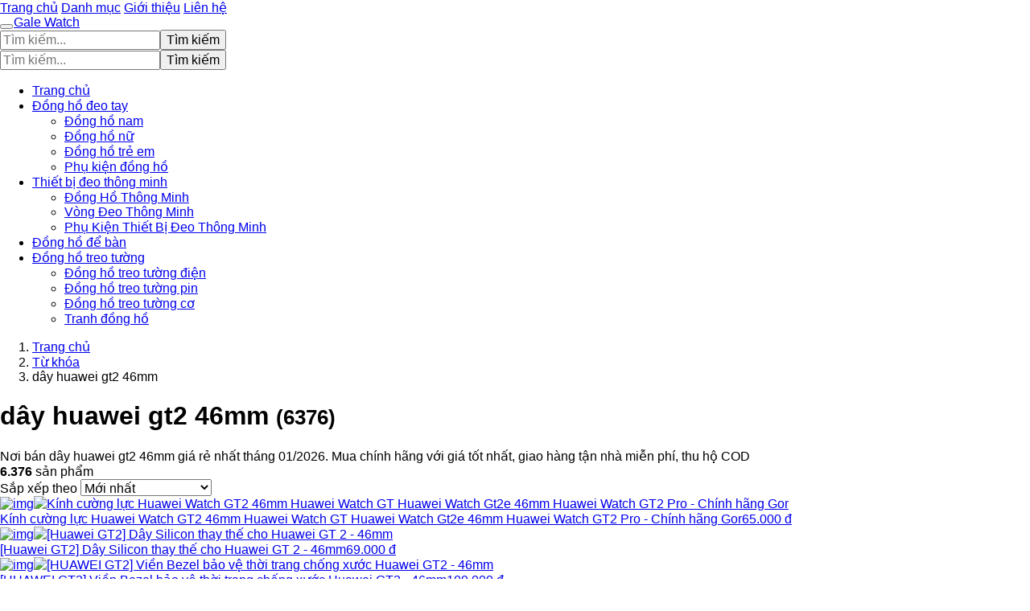

--- FILE ---
content_type: text/html; charset=UTF-8
request_url: https://galewatch.com/tag/day-huawei-gt2-46mm-ti/
body_size: 9564
content:
<!DOCTYPE html><html lang="vi"><head prefix="og: http://ogp.me/ns# fb: http://ogp.me/ns/fb# article: http://ogp.me/ns/article#"><meta charset="utf-8"><!--[if IE]><meta http-equiv='X-UA-Compatible' content='IE=edge,chrome=1'><![endif]--><meta name="viewport" content="width=device-width,minimum-scale=1,initial-scale=1"><title>Giá dây huawei gt2 46mm ở đâu rẻ nhất tháng 01/2026 - So sánh giá | GaleWatch.com</title><meta name="description" content="Nơi bán dây huawei gt2 46mm giá rẻ nhất tháng 01/2026. Mua chính hãng với giá tốt nhất, giao hàng tận nhà miễn phí, thu hộ COD"><meta name="keywords" content="dây huawei gt2 46mm"><meta name="robots" content="noodp"/><meta itemprop="name" content="Giá dây huawei gt2 46mm ở đâu rẻ nhất tháng 01/2026 - So sánh giá | GaleWatch.com"><meta itemprop="description" content="Nơi bán dây huawei gt2 46mm giá rẻ nhất tháng 01/2026. Mua chính hãng với giá tốt nhất, giao hàng tận nhà miễn phí, thu hộ COD"><meta itemprop="image" content="https://c.mgg.vn/d/galewatch.com/img/logo.jpg"><meta name="twitter:card" content="summary"><meta name="twitter:site" content="GaleWatch.com"><meta name="twitter:title" content="Giá dây huawei gt2 46mm ở đâu rẻ nhất tháng 01/2026 - So sánh giá | GaleWatch.com"><meta name="twitter:description" content="Nơi bán dây huawei gt2 46mm giá rẻ nhất tháng 01/2026. Mua chính hãng với giá tốt nhất, giao hàng tận nhà miễn phí, thu hộ COD"><meta name="twitter:creator" content="@GaleWatch"><meta name="twitter:image" content="https://c.mgg.vn/d/galewatch.com/img/logo.jpg"><meta property="og:title" content="Giá dây huawei gt2 46mm ở đâu rẻ nhất tháng 01/2026 - So sánh giá | GaleWatch.com" /><meta property="og:type" content="website" /><meta property="og:url" content="https://galewatch.com/tag/day-huawei-gt2-46mm-ti/" /><meta property="og:image" content="https://c.mgg.vn/d/galewatch.com/img/logo.jpg" /><meta property="og:description" content="Nơi bán dây huawei gt2 46mm giá rẻ nhất tháng 01/2026. Mua chính hãng với giá tốt nhất, giao hàng tận nhà miễn phí, thu hộ COD" /><meta property="og:locale" content="vi_VN" /><meta property="og:site_name" content="Gale Watch" /><meta property="fb:app_id" content="395790114713547"/><link rel="canonical" href="https://galewatch.com/tag/day-huawei-gt2-46mm-ti/" /><link rel="apple-touch-icon" sizes="180x180" href="https://c.mgg.vn/d/galewatch.com/img/icons/apple-touch-icon.png"><link rel="icon" type="image/png" sizes="32x32" href="https://c.mgg.vn/d/galewatch.com/img/icons/favicon-32x32.png"><link rel="icon" type="image/png" sizes="16x16" href="https://c.mgg.vn/d/galewatch.com/img/icons/favicon-16x16.png"><link rel="manifest" href="https://galewatch.com/webmanifest.json"><link rel="mask-icon" href="https://c.mgg.vn/d/galewatch.com/img/icons/safari-pinned-tab.svg" color="#56257d"><link rel="shortcut icon" href="/favicon.ico"><meta name="apple-mobile-web-app-title" content="Gale Watch"><meta name="application-name" content="Gale Watch"><meta name="msapplication-TileColor" content="#56257d"><meta name="msapplication-TileImage" content="https://c.mgg.vn/d/galewatch.com/img/icons/mstile-144x144.png"><meta name="msapplication-config" content="https://c.mgg.vn/d/galewatch.com/img/icons/browserconfig.xml"><meta name="theme-color" content="#56257d"><style type="text/css">html{font-family:-apple-system,BlinkMacSystemFont,"Segoe UI",Roboto,"Helvetica Neue",Arial,"Noto Sans",sans-serif,"Apple Color Emoji","Segoe UI Emoji","Segoe UI Symbol","Noto Color Emoji";-webkit-text-size-adjust:100%;-ms-text-size-adjust:100%}body{margin:0}article,aside,details,figcaption,figure,footer,header,hgroup,main,menu,nav,section,summary{display:block}audio,canvas,progress,video{display:inline-block;vertical-align:baseline}audio:not([controls]){display:none;height:0}[hidden],template{display:none}a{background-color:transparent}a:active,a:hover{outline:0}abbr[title]{border-bottom:1px dotted}b,strong{font-weight:600}dfn{font-style:italic}h1{margin:.67em 0;font-size:2em}mark{color:#000;background:#ff0}small{font-size:80%}sub,sup{position:relative;font-size:75%;line-height:0;vertical-align:baseline}sup{top:-.5em}sub{bottom:-.25em}img{border:0}svg:not(:root){overflow:hidden}figure{margin:1em 40px}hr{height:0;-webkit-box-sizing:content-box;-moz-box-sizing:content-box;box-sizing:content-box}pre{overflow:auto}code,kbd,pre,samp{font-family:monospace,monospace;font-size:1em}button,input,optgroup,select,textarea{margin:0;font:inherit;color:inherit}button{overflow:visible}button,select{text-transform:none}button,html input[type=button],input[type=reset],input[type=submit]{-webkit-appearance:button;cursor:pointer}button[disabled],html input[disabled]{cursor:default}button::-moz-focus-inner,input::-moz-focus-inner{padding:0;border:0}input{line-height:normal}input[type=checkbox],input[type=radio]{-webkit-box-sizing:border-box;-moz-box-sizing:border-box;box-sizing:border-box;padding:0}input[type=number]::-webkit-inner-spin-button,input[type=number]::-webkit-outer-spin-button{height:auto}input[type=search]{-webkit-box-sizing:content-box;-moz-box-sizing:content-box;box-sizing:content-box;-webkit-appearance:textfield}input[type=search]::-webkit-search-cancel-button,input[type=search]::-webkit-search-decoration{-webkit-appearance:none}fieldset{padding:.35em .625em .75em;margin:0 2px;border:1px solid silver}legend{padding:0;border:0}textarea{overflow:auto}optgroup{font-weight:600}table{border-spacing:0;border-collapse:collapse}td,th{padding:0}</style><link href="https://c.mgg.vn/d/galewatch.com/css/s1.css" rel="stylesheet"><!--[if lt IE 9]><script src="https://oss.maxcdn.com/html5shiv/3.7.3/html5shiv.min.js"></script><script src="https://oss.maxcdn.com/respond/1.4.2/respond.min.js"></script><![endif]--><script src="https://cdn.onesignal.com/sdks/OneSignalSDK.js" async=""></script><script>var OneSignal = window.OneSignal || [];OneSignal.push(function() {OneSignal.init({appId: "09a592f7-7d3a-46ae-be8e-f909e4cef0a6"});});</script></head><body itemscope="" itemtype="http://schema.org/WebPage"><div id="header-top"><header itemscope="" itemtype="http://schema.org/WPHeader"><div id="top-header" class="hidden-xs"><div class="container"><div class="row"><div class="col-sm-12"><a href="https://galewatch.com/" title="Trang chủ">Trang chủ</a> <a href="https://galewatch.com/danh-muc/" title="Danh mục">Danh mục</a> <a href="https://galewatch.com/p/gioi-thieu.html" title="Giới thiệu">Giới thiệu</a> <a href="https://galewatch.com/p/lien-he.html" title="Liên hệ">Liên hệ</a></div></div></div></div><div id="main-header"><div class="container"><div class="row"><div class="col-xs-12 col-sm-4 col-md-3"><button type="button" class="visible-xs bnam-menu is-closed" data-toggle="offcanvas" aria-label="Menu"><span class="hamb-top"></span><span class="hamb-middle"></span><span class="hamb-bottom"></span></button><a href="https://galewatch.com/" class="logo" itemprop="headline" title="GaleWatch.com"><img data-original="https://c.mgg.vn/d/galewatch.com/img/logo_header.jpg" class="lazy" alt="Gale Watch" src="[data-uri]" width="auto" height="auto"><noscript><img src="https://c.mgg.vn/d/galewatch.com/img/logo_header.jpg" alt="Gale Watch" srcset="https://c.mgg.vn/d/galewatch.com/img/logo_header@2x.jpg 2x"></noscript><span class="hidden" itemprop="description">Gale Watch</span></a></div><div id="header-search" class="hidden-xs col-sm-8 col-md-7"><form method="GET" action="https://galewatch.com/" itemprop="potentialAction" itemscope="" itemtype="http://schema.org/SearchAction"><meta itemprop="target" content="https://galewatch.com/?s={s}"><div class="input-group form"><input type="text" name="s" class="form-control" placeholder="Tìm kiếm..." aria-label="Tìm kiếm nhãn hàng" value="" id="search-top"><span class="input-group-btn"><button class="btn btn-search-top" type="submit"><span class="s-icon"><span class="s-icon-circle"></span><span class="s-icon-rectangle"></span></span> Tìm kiếm</button></span></div></form></div></div></div></div></header></div><div id="search-mobi" class="container visible-xs"><div class="row"><div class="col-xs-12"><form method="GET" action="https://galewatch.com/"><div class="input-group form"><input name="s" class="search-top form-control" placeholder="Tìm kiếm..." value="" type="text" aria-label="Tìm kiếm nhãn hàng"><span class="input-group-btn"><button class="btn btn-danger btn-search-top" type="submit">Tìm kiếm</button></span></div></form></div></div></div><div id="header-nav"><div class="container"><nav id="main-nav" itemscope itemtype="http://schema.org/SiteNavigationElement" aria-label="Main navigation"><ul class="menu"><li><a href="https://galewatch.com/" title="Trang chủ">Trang chủ</a></li><li class="dropdown o-col"><a href="https://galewatch.com/dong-ho-deo-tay-8643/" title="Đồng hồ đeo tay">Đồng hồ đeo tay</a><ul class="dropdown-menu"><li><a href="https://galewatch.com/dong-ho-nam-2050/" title="Đồng hồ nam">Đồng hồ nam</a></li><li><a href="https://galewatch.com/dong-ho-nu-1249/" title="Đồng hồ nữ">Đồng hồ nữ</a></li><li><a href="https://galewatch.com/dong-ho-tre-em-11647/" title="Đồng hồ trẻ em">Đồng hồ trẻ em</a></li><li><a href="https://galewatch.com/phu-kien-dong-ho-27814/" title="Phụ kiện đồng hồ">Phụ kiện đồng hồ</a></li></ul></li><li class="dropdown o-col"><a href="https://galewatch.com/thiet-bi-deo-thong-minh-8311/" title="Thiết bị đeo thông minh">Thiết bị đeo thông minh</a><ul class="dropdown-menu"><li><a href="https://galewatch.com/dong-ho-thong-minh-2929/" title="Đồng Hồ Thông Minh">Đồng Hồ Thông Minh</a></li><li><a href="https://galewatch.com/vong-deo-thong-minh-vong-theo-doi-van-dong-8315/" title="Vòng Đeo Thông Minh">Vòng Đeo Thông Minh</a></li><li><a href="https://galewatch.com/phu-kien-thiet-bi-deo-thong-minh-28692/" title="Phụ Kiện Thiết Bị Đeo Thông Minh">Phụ Kiện Thiết Bị Đeo Thông Minh</a></li></ul></li><li><a href="https://galewatch.com/dong-ho-de-ban-2412/" title="Đồng hồ để bàn">Đồng hồ để bàn</a></li><li class="dropdown o-col"><a href="https://galewatch.com/dong-ho-treo-tuong-3056/" title="Đồng hồ treo tường">Đồng hồ treo tường</a><ul class="dropdown-menu"><li><a href="https://galewatch.com/dong-ho-treo-tuong-dien-23992/" title="Đồng hồ treo tường điện">Đồng hồ treo tường điện</a></li><li><a href="https://galewatch.com/dong-ho-treo-tuong-pin-23994/" title="Đồng hồ treo tường pin">Đồng hồ treo tường pin</a></li><li><a href="https://galewatch.com/dong-ho-treo-tuong-co-23996/" title="Đồng hồ treo tường cơ">Đồng hồ treo tường cơ</a></li><li><a href="https://galewatch.com/tranh-dong-ho-2252/" title="Tranh đồng hồ">Tranh đồng hồ</a></li></ul></li></ul></nav></div></div><div class="overlay"></div><script type="application/ld+json">{"@context":"http://schema.org","@type":"BreadcrumbList","itemListElement":[{"@type":"ListItem","position":1,"item":{"@id":"https://galewatch.com/","name":"Gale Watch"}},{"@type":"ListItem","position":2,"item":{"@id":"https://galewatch.com/tag/","name":"Từ khóa"}},{"@type":"ListItem","position":3,"item":{"@id":"https://galewatch.com/tag/day-huawei-gt2-46mm-ti/","name":"dây huawei gt2 46mm"}}]}</script><div id="breadcrumb"><div class="container"><ol class="breadcrumb"><li><a href="https://galewatch.com/" title="Trang chủ Gale Watch">Trang chủ</a></li><li><a href="https://galewatch.com/tag/" title="Từ khóa">Từ khóa</a></li><li class="active hidden-xs">dây huawei gt2 46mm</li></ol></div></div><main><div id="main_head" class="box-shadow"><div class="container"><div class="row text-center"><h1 class="page-title">dây huawei gt2 46mm <small>(6376)</small></h1><div class="page-desc col-xs-12 col-xs-offset-0 col-sm-10 col-sm-offset-1 col-md-8 col-md-offset-2">Nơi bán dây huawei gt2 46mm giá rẻ nhất tháng 01/2026. Mua chính hãng với giá tốt nhất, giao hàng tận nhà miễn phí, thu hộ COD</div></div></div></div><div id="main" class="container"><div class="row"><div id="bn_r" class="col-xs-12"><section class="product-box"><div id="product_filter" class="box-shadow"><div id="box_count_product"><strong>6.376</strong> sản phẩm</div><div class="box_filter pull-right hidden"><form class="form-inline" method="GET"><label>Sắp xếp theo </label><select class="form-control" name="sap-xep" aria-label="Sắp xếp"><option value="moi-nhat">Mới nhất</option><option value="gia-tang">Giá từ thấp đến cao</option><option value="gia-giam">Giá từ cao đến thấp</option></select></form></div></div><div class="product-list row"><div class="col-xs-6 col-sm-3 col-md-15 ip"><a href="https://galewatch.com/kinh-cuong-luc-huawei-watch-gt2-nsh7010730888.html" title="Kính cường lực Huawei Watch GT2 46mm Huawei Watch GT Huawei Watch Gt2e 46mm Huawei Watch GT2 Pro - Chính hãng Gor"><div><img src="https://c.mgg.vn/d/galewatch.com/img/no-pro.jpg" alt="img"><img data-original="https://cf.shopee.vn/file/e5671484958e1acf8edbbbab07ac4b52_tn" class="lazy bn-abg" src="https://c.mgg.vn/d/galewatch.com/img/no-pro.jpg" alt="Kính cường lực Huawei Watch GT2 46mm Huawei Watch GT Huawei Watch Gt2e 46mm Huawei Watch GT2 Pro - Chính hãng Gor"><noscript><img src="https://cf.shopee.vn/file/e5671484958e1acf8edbbbab07ac4b52_tn"></noscript></div><span>Kính cường lực Huawei Watch GT2 46mm Huawei Watch GT Huawei Watch Gt2e 46mm Huawei Watch GT2 Pro - Chính hãng Gor</span><span>65.000 đ</span></a></div><div class="col-xs-6 col-sm-3 col-md-15 ip"><a href="https://galewatch.com/huawei-gt2-day-silicon-thay-the-nsh2844610117.html" title="[Huawei GT2] Dây Silicon thay thế cho Huawei GT 2 - 46mm"><div><img src="https://c.mgg.vn/d/galewatch.com/img/no-pro.jpg" alt="img"><img data-original="https://cf.shopee.vn/file/4b79f4b484b99a0a7029a0a63be52559_tn" class="lazy bn-abg" src="https://c.mgg.vn/d/galewatch.com/img/no-pro.jpg" alt="[Huawei GT2] Dây Silicon thay thế cho Huawei GT 2 - 46mm"><noscript><img src="https://cf.shopee.vn/file/4b79f4b484b99a0a7029a0a63be52559_tn"></noscript></div><span>[Huawei GT2] Dây Silicon thay thế cho Huawei GT 2 - 46mm</span><span>69.000 đ</span></a></div><div class="col-xs-6 col-sm-3 col-md-15 ip"><a href="https://galewatch.com/huawei-gt2-vien-bezel-bao-ve-nsh8725405781.html" title="[HUAWEI GT2] Viền Bezel bảo vệ thời trang chống xước Huawei GT2 - 46mm"><div><img src="https://c.mgg.vn/d/galewatch.com/img/no-pro.jpg" alt="img"><img data-original="https://cf.shopee.vn/file/ffb498ab90ffc4420931f7557dfcdc0e_tn" class="lazy bn-abg" src="https://c.mgg.vn/d/galewatch.com/img/no-pro.jpg" alt="[HUAWEI GT2] Viền Bezel bảo vệ thời trang chống xước Huawei GT2 - 46mm"><noscript><img src="https://cf.shopee.vn/file/ffb498ab90ffc4420931f7557dfcdc0e_tn"></noscript></div><span>[HUAWEI GT2] Viền Bezel bảo vệ thời trang chống xước Huawei GT2 - 46mm</span><span>109.000 đ</span></a></div><div class="col-xs-6 col-sm-3 col-md-15 ip"><a href="https://galewatch.com/cuong-luc-cao-cap-sikai-huawei-nsh3634470293.html" title="Cường lực cao cấp SIKAI Huawei Watch GT / GT2 42mm 46mm / Magic GT2 42MM 46MM"><div><img src="https://c.mgg.vn/d/galewatch.com/img/no-pro.jpg" alt="img"><img data-original="https://cf.shopee.vn/file/f9c4814e82f99c0c660919843edcf647_tn" class="lazy bn-abg" src="https://c.mgg.vn/d/galewatch.com/img/no-pro.jpg" alt="Cường lực cao cấp SIKAI Huawei Watch GT / GT2 42mm 46mm / Magic GT2 42MM 46MM"><noscript><img src="https://cf.shopee.vn/file/f9c4814e82f99c0c660919843edcf647_tn"></noscript></div><span>Cường lực cao cấp SIKAI Huawei Watch GT / GT2 42mm 46mm / Magic GT2 42MM 46MM</span><span>29.000 đ</span></a></div><div class="col-xs-6 col-sm-3 col-md-15 ip"><a href="https://galewatch.com/huawei-gt-2-ki-nh-cuo-ng-lu-c-nsh3906617278.html" title="[HUAWEI GT 2] Kính cường lực cho Huawei GT2 46mm"><div><img src="https://c.mgg.vn/d/galewatch.com/img/no-pro.jpg" alt="img"><img data-original="https://cf.shopee.vn/file/3dccb1f92a8b130d448f80cff4a1a0e2_tn" class="lazy bn-abg" src="https://c.mgg.vn/d/galewatch.com/img/no-pro.jpg" alt="[HUAWEI GT 2] Kính cường lực cho Huawei GT2 46mm"><noscript><img src="https://cf.shopee.vn/file/3dccb1f92a8b130d448f80cff4a1a0e2_tn"></noscript></div><span>[HUAWEI GT 2] Kính cường lực cho Huawei GT2 46mm</span><span>25.000 đ</span></a></div><div class="col-xs-6 col-sm-3 col-md-15 ip"><a href="https://galewatch.com/cuong-luc-dong-ho-huawei-gt2-nsh6153934403.html" title="Cường lực đồng hồ Huawei GT2 42mm / 46mm"><div><img src="https://c.mgg.vn/d/galewatch.com/img/no-pro.jpg" alt="img"><img data-original="https://cf.shopee.vn/file/aaaf38a75a451af8ebc97b7d7e2d6fb6_tn" class="lazy bn-abg" src="https://c.mgg.vn/d/galewatch.com/img/no-pro.jpg" alt="Cường lực đồng hồ Huawei GT2 42mm / 46mm"><noscript><img src="https://cf.shopee.vn/file/aaaf38a75a451af8ebc97b7d7e2d6fb6_tn"></noscript></div><span>Cường lực đồng hồ Huawei GT2 42mm / 46mm</span><span>30.000 đ</span></a></div><div class="col-xs-6 col-sm-3 col-md-15 ip"><a href="https://galewatch.com/mieng-dan-ppf-bao-ve-huawei-nsh3234608121.html" title="Miếng dán PPF bảo vệ Huawei Watch GT2 42mm / 46mm / GT2 e"><div><img src="https://c.mgg.vn/d/galewatch.com/img/no-pro.jpg" alt="img"><img data-original="https://cf.shopee.vn/file/c1221759e51100aa460d32c6d82feffc_tn" class="lazy bn-abg" src="https://c.mgg.vn/d/galewatch.com/img/no-pro.jpg" alt="Miếng dán PPF bảo vệ Huawei Watch GT2 42mm / 46mm / GT2 e"><noscript><img src="https://cf.shopee.vn/file/c1221759e51100aa460d32c6d82feffc_tn"></noscript></div><span>Miếng dán PPF bảo vệ Huawei Watch GT2 42mm / 46mm / GT2 e</span><span>12.000 đ</span></a></div><div class="col-xs-6 col-sm-3 col-md-15 ip"><a href="https://galewatch.com/day-dong-ho-huawei-gt2-pro-gs-nsh7763274799.html" title="Dây đồng hồ Huawei GT2 Pro/ GS Pro/ GT2E/ GT/ GT2 46mm - chính hãng SIKAI"><div><img src="https://c.mgg.vn/d/galewatch.com/img/no-pro.jpg" alt="img"><img data-original="https://cf.shopee.vn/file/25dd40eb83f8860f86e39ba792c254af_tn" class="lazy bn-abg" src="https://c.mgg.vn/d/galewatch.com/img/no-pro.jpg" alt="Dây đồng hồ Huawei GT2 Pro/ GS Pro/ GT2E/ GT/ GT2 46mm - chính hãng SIKAI"><noscript><img src="https://cf.shopee.vn/file/25dd40eb83f8860f86e39ba792c254af_tn"></noscript></div><span>Dây đồng hồ Huawei GT2 Pro/ GS Pro/ GT2E/ GT/ GT2 46mm - chính hãng SIKAI</span><span>195.000 đ</span></a></div><div class="col-xs-6 col-sm-3 col-md-15 ip"><a href="https://galewatch.com/day-huawei-watch-3-3-pro-gt2-nsh4694997610.html" title="Dây Huawei Watch 3/ 3 Pro/ GT2 Pro/ GT/ GT2E/ GT2 46mm/ GS Pro/ Magic"><div><img src="https://c.mgg.vn/d/galewatch.com/img/no-pro.jpg" alt="img"><img data-original="https://cf.shopee.vn/file/1edf3917dd5657da65f81055a6d79db3_tn" class="lazy bn-abg" src="https://c.mgg.vn/d/galewatch.com/img/no-pro.jpg" alt="Dây Huawei Watch 3/ 3 Pro/ GT2 Pro/ GT/ GT2E/ GT2 46mm/ GS Pro/ Magic"><noscript><img src="https://cf.shopee.vn/file/1edf3917dd5657da65f81055a6d79db3_tn"></noscript></div><span>Dây Huawei Watch 3/ 3 Pro/ GT2 Pro/ GT/ GT2E/ GT2 46mm/ GS Pro/ Magic</span><span>105.000 đ</span></a></div><div class="col-xs-6 col-sm-3 col-md-15 ip"><a href="https://galewatch.com/day-gom-ceramic-danh-cho-huawei-nsh4932309572.html" title="Dây gốm Ceramic dành cho Huawei Watch GT /GT2 42mm 46mm"><div><img src="https://c.mgg.vn/d/galewatch.com/img/no-pro.jpg" alt="img"><img data-original="https://cf.shopee.vn/file/15f61e2dac9f8173902e1427955a3f9b_tn" class="lazy bn-abg" src="https://c.mgg.vn/d/galewatch.com/img/no-pro.jpg" alt="Dây gốm Ceramic dành cho Huawei Watch GT /GT2 42mm 46mm"><noscript><img src="https://cf.shopee.vn/file/15f61e2dac9f8173902e1427955a3f9b_tn"></noscript></div><span>Dây gốm Ceramic dành cho Huawei Watch GT /GT2 42mm 46mm</span><span>269.000 đ</span></a></div><div class="col-xs-6 col-sm-3 col-md-15 ip"><a href="https://galewatch.com/day-gom-ceramic-danh-cho-huawei-nsh4634434199.html" title="Dây gốm Ceramic dành cho Huawei Watch GT /GT2 42mm 46mm"><div><img src="https://c.mgg.vn/d/galewatch.com/img/no-pro.jpg" alt="img"><img data-original="https://cf.shopee.vn/file/d4e577e607c384338e0f40dbcc1aea64_tn" class="lazy bn-abg" src="https://c.mgg.vn/d/galewatch.com/img/no-pro.jpg" alt="Dây gốm Ceramic dành cho Huawei Watch GT /GT2 42mm 46mm"><noscript><img src="https://cf.shopee.vn/file/d4e577e607c384338e0f40dbcc1aea64_tn"></noscript></div><span>Dây gốm Ceramic dành cho Huawei Watch GT /GT2 42mm 46mm</span><span>259.000 đ</span></a></div><div class="col-xs-6 col-sm-3 col-md-15 ip"><a href="https://galewatch.com/day-gom-ceramic-danh-cho-huawei-nsh7332322676.html" title="Dây gốm Ceramic dành cho Huawei Watch GT /GT2 42mm 46mm"><div><img src="https://c.mgg.vn/d/galewatch.com/img/no-pro.jpg" alt="img"><img data-original="https://cf.shopee.vn/file/8a26f318d96c8f8746c4594c148d8514_tn" class="lazy bn-abg" src="https://c.mgg.vn/d/galewatch.com/img/no-pro.jpg" alt="Dây gốm Ceramic dành cho Huawei Watch GT /GT2 42mm 46mm"><noscript><img src="https://cf.shopee.vn/file/8a26f318d96c8f8746c4594c148d8514_tn"></noscript></div><span>Dây gốm Ceramic dành cho Huawei Watch GT /GT2 42mm 46mm</span><span>210.000 đ</span></a></div><div class="col-xs-6 col-sm-3 col-md-15 ip"><a href="https://galewatch.com/kinh-cuong-luc-gor-cho-huawei-nsh6662292161.html" title="Kính cường lực GOR cho Huawei Watch GT2 46mm / Amazfit Pace / GT2 e"><div><img src="https://c.mgg.vn/d/galewatch.com/img/no-pro.jpg" alt="img"><img data-original="https://cf.shopee.vn/file/cc2517f74a3fcf65227066741c3acc4a_tn" class="lazy bn-abg" src="https://c.mgg.vn/d/galewatch.com/img/no-pro.jpg" alt="Kính cường lực GOR cho Huawei Watch GT2 46mm / Amazfit Pace / GT2 e"><noscript><img src="https://cf.shopee.vn/file/cc2517f74a3fcf65227066741c3acc4a_tn"></noscript></div><span>Kính cường lực GOR cho Huawei Watch GT2 46mm / Amazfit Pace / GT2 e</span><span>39.000 đ</span></a></div><div class="col-xs-6 col-sm-3 col-md-15 ip"><a href="https://galewatch.com/cuong-luc-deo-dong-ho-huawei-nsh7248694517.html" title="CƯỜNG LỰC DẺO ĐỒNG HỒ HUAWEI WATCH GT2 46MM"><div><img src="https://c.mgg.vn/d/galewatch.com/img/no-pro.jpg" alt="img"><img data-original="https://cf.shopee.vn/file/632740d5eab4b6ec628696d3c4abefde_tn" class="lazy bn-abg" src="https://c.mgg.vn/d/galewatch.com/img/no-pro.jpg" alt="CƯỜNG LỰC DẺO ĐỒNG HỒ HUAWEI WATCH GT2 46MM"><noscript><img src="https://cf.shopee.vn/file/632740d5eab4b6ec628696d3c4abefde_tn"></noscript></div><span>CƯỜNG LỰC DẺO ĐỒNG HỒ HUAWEI WATCH GT2 46MM</span><span>32.000 đ</span></a></div><div class="col-xs-6 col-sm-3 col-md-15 ip"><a href="https://galewatch.com/day-sac-thay-the-dong-ho-huawei-nsh8102968288.html" title="Dây sạc thay thế đồng hồ Huawei GT / GT2 42mm 46mm GT2 GT pro chuẩn SIKAI"><div><img src="https://c.mgg.vn/d/galewatch.com/img/no-pro.jpg" alt="img"><img data-original="https://cf.shopee.vn/file/368822c173f27df6c86b81799e3604f1_tn" class="lazy bn-abg" src="https://c.mgg.vn/d/galewatch.com/img/no-pro.jpg" alt="Dây sạc thay thế đồng hồ Huawei GT / GT2 42mm 46mm GT2 GT pro chuẩn SIKAI"><noscript><img src="https://cf.shopee.vn/file/368822c173f27df6c86b81799e3604f1_tn"></noscript></div><span>Dây sạc thay thế đồng hồ Huawei GT / GT2 42mm 46mm GT2 GT pro chuẩn SIKAI</span><span>99.000 đ</span></a></div><div class="col-xs-6 col-sm-3 col-md-15 ip"><a href="https://galewatch.com/khung-vien-benzen-cho-huawei-nsh6637656071.html" title="Khung viền benzen cho Huawei GT2 46mm, Gear S3 và Galaxy Watch 46mm"><div><img src="https://c.mgg.vn/d/galewatch.com/img/no-pro.jpg" alt="img"><img data-original="https://cf.shopee.vn/file/5ec357776cf1ecf0da94fea68c7be574_tn" class="lazy bn-abg" src="https://c.mgg.vn/d/galewatch.com/img/no-pro.jpg" alt="Khung viền benzen cho Huawei GT2 46mm, Gear S3 và Galaxy Watch 46mm"><noscript><img src="https://cf.shopee.vn/file/5ec357776cf1ecf0da94fea68c7be574_tn"></noscript></div><span>Khung viền benzen cho Huawei GT2 46mm, Gear S3 và Galaxy Watch 46mm</span><span>24.000 đ</span></a></div><div class="col-xs-6 col-sm-3 col-md-15 ip"><a href="https://galewatch.com/huawei-watch-cuong-luc-dong-ho-nsh2132242771.html" title="[HUAWEI Watch] Cường lực đồng hồ thông minh HUAWEI Watch GT3 46mm / Magic / GT2 42mm 46mm GT2e"><div><img src="https://c.mgg.vn/d/galewatch.com/img/no-pro.jpg" alt="img"><img data-original="https://cf.shopee.vn/file/4229a8d81ad42fe374246399b4b1b1a2_tn" class="lazy bn-abg" src="https://c.mgg.vn/d/galewatch.com/img/no-pro.jpg" alt="[HUAWEI Watch] Cường lực đồng hồ thông minh HUAWEI Watch GT3 46mm / Magic / GT2 42mm 46mm GT2e"><noscript><img src="https://cf.shopee.vn/file/4229a8d81ad42fe374246399b4b1b1a2_tn"></noscript></div><span>[HUAWEI Watch] Cường lực đồng hồ thông minh HUAWEI Watch GT3 46mm / Magic / GT2 42mm 46mm GT2e</span><span>29.000 đ</span></a></div><div class="col-xs-6 col-sm-3 col-md-15 ip"><a href="https://galewatch.com/day-deo-dong-ho-huawei-gt2-46mm-nsh5518076218.html" title="Dây đeo đồng hồ Huawei GT2 46mm Khóa Bướm Thép Không Gỉ"><div><img src="https://c.mgg.vn/d/galewatch.com/img/no-pro.jpg" alt="img"><img data-original="https://cf.shopee.vn/file/eddb0e20acd374c075edaa4ac29921d3_tn" class="lazy bn-abg" src="https://c.mgg.vn/d/galewatch.com/img/no-pro.jpg" alt="Dây đeo đồng hồ Huawei GT2 46mm Khóa Bướm Thép Không Gỉ"><noscript><img src="https://cf.shopee.vn/file/eddb0e20acd374c075edaa4ac29921d3_tn"></noscript></div><span>Dây đeo đồng hồ Huawei GT2 46mm Khóa Bướm Thép Không Gỉ</span><span>195.000 đ</span></a></div><div class="col-xs-6 col-sm-3 col-md-15 ip"><a href="https://galewatch.com/day-caosu-silicon-danh-cho-cac-nsh17264203143.html" title="Dây caosu silicon dành cho các loại Đồng hồ Huawei GT2 46mm"><div><img src="https://c.mgg.vn/d/galewatch.com/img/no-pro.jpg" alt="img"><img data-original="https://cf.shopee.vn/file/93c71749b1f4664445625b598f4ac854_tn" class="lazy bn-abg" src="https://c.mgg.vn/d/galewatch.com/img/no-pro.jpg" alt="Dây caosu silicon dành cho các loại Đồng hồ Huawei GT2 46mm"><noscript><img src="https://cf.shopee.vn/file/93c71749b1f4664445625b598f4ac854_tn"></noscript></div><span>Dây caosu silicon dành cho các loại Đồng hồ Huawei GT2 46mm</span><span>135.000 đ</span></a></div><div class="col-xs-6 col-sm-3 col-md-15 ip"><a href="https://galewatch.com/op-tpu-bao-ve-cho-dong-ho-nsh4037763029.html" title="Ốp TPU bảo vệ cho đồng hồ Huawei GT2 46mm"><div><img src="https://c.mgg.vn/d/galewatch.com/img/no-pro.jpg" alt="img"><img data-original="https://cf.shopee.vn/file/e1f1d1a3a721cc32a8f4261fd00e3164_tn" class="lazy bn-abg" src="https://c.mgg.vn/d/galewatch.com/img/no-pro.jpg" alt="Ốp TPU bảo vệ cho đồng hồ Huawei GT2 46mm"><noscript><img src="https://cf.shopee.vn/file/e1f1d1a3a721cc32a8f4261fd00e3164_tn"></noscript></div><span>Ốp TPU bảo vệ cho đồng hồ Huawei GT2 46mm</span><span>96.000 đ</span></a></div><div class="col-xs-6 col-sm-3 col-md-15 ip"><a href="https://galewatch.com/vong-benzel-bao-ve-dong-ho-nsh7261560464.html" title="Vòng benzel bảo vệ đồng hồ Huawei Watch GT2 46mm"><div><img src="https://c.mgg.vn/d/galewatch.com/img/no-pro.jpg" alt="img"><img data-original="https://cf.shopee.vn/file/9ba864d802906eca96d1447b835bba9d_tn" class="lazy bn-abg" src="https://c.mgg.vn/d/galewatch.com/img/no-pro.jpg" alt="Vòng benzel bảo vệ đồng hồ Huawei Watch GT2 46mm"><noscript><img src="https://cf.shopee.vn/file/9ba864d802906eca96d1447b835bba9d_tn"></noscript></div><span>Vòng benzel bảo vệ đồng hồ Huawei Watch GT2 46mm</span><span>89.000 đ</span></a></div><div class="col-xs-6 col-sm-3 col-md-15 ip"><a href="https://galewatch.com/kinh-cuong-luc-cho-huawei-watch-nsh5918081713.html" title="Kính cường lực cho Huawei Watch GT 1/ GT2 46mm"><div><img src="https://c.mgg.vn/d/galewatch.com/img/no-pro.jpg" alt="img"><img data-original="https://cf.shopee.vn/file/f94aad6b3c38db46120f5f6f9a5b7664_tn" class="lazy bn-abg" src="https://c.mgg.vn/d/galewatch.com/img/no-pro.jpg" alt="Kính cường lực cho Huawei Watch GT 1/ GT2 46mm"><noscript><img src="https://cf.shopee.vn/file/f94aad6b3c38db46120f5f6f9a5b7664_tn"></noscript></div><span>Kính cường lực cho Huawei Watch GT 1/ GT2 46mm</span><span>25.000 đ</span></a></div><div class="col-xs-6 col-sm-3 col-md-15 ip"><a href="https://galewatch.com/day-deo-gom-su-cho-dong-ho-nsh10505189831.html" title="Dây đeo Gốm sứ cho đồng hồ thông minh Huawei Watch GT 2 GT2e GT2 Pro Honor Watch GT2 46mm GT 42mm/46mm ..."><div><img src="https://c.mgg.vn/d/galewatch.com/img/no-pro.jpg" alt="img"><img data-original="https://cf.shopee.vn/file/b610e2d2f9e4053e7a8c71b88e593797_tn" class="lazy bn-abg" src="https://c.mgg.vn/d/galewatch.com/img/no-pro.jpg" alt="Dây đeo Gốm sứ cho đồng hồ thông minh Huawei Watch GT 2 GT2e GT2 Pro Honor Watch GT2 46mm GT 42mm/46mm ..."><noscript><img src="https://cf.shopee.vn/file/b610e2d2f9e4053e7a8c71b88e593797_tn"></noscript></div><span>Dây đeo Gốm sứ cho đồng hồ thông minh Huawei Watch GT 2 GT2e GT2 Pro Honor Watch GT2 46mm GT 42mm/46mm ...</span><span>279.000 đ</span></a></div><div class="col-xs-6 col-sm-3 col-md-15 ip"><a href="https://galewatch.com/day-sac-thay-the-dong-ho-huawei-nsh6974296997.html" title="Dây sạc thay thế đồng hồ Huawei GT / GT2 42mm 46mm chuẩn SIKAI"><div><img src="https://c.mgg.vn/d/galewatch.com/img/no-pro.jpg" alt="img"><img data-original="https://cf.shopee.vn/file/92426600c4dddc0f319e6eabf030629f_tn" class="lazy bn-abg" src="https://c.mgg.vn/d/galewatch.com/img/no-pro.jpg" alt="Dây sạc thay thế đồng hồ Huawei GT / GT2 42mm 46mm chuẩn SIKAI"><noscript><img src="https://cf.shopee.vn/file/92426600c4dddc0f319e6eabf030629f_tn"></noscript></div><span>Dây sạc thay thế đồng hồ Huawei GT / GT2 42mm 46mm chuẩn SIKAI</span><span>99.000 đ</span></a></div><div class="col-xs-6 col-sm-3 col-md-15 ip"><a href="https://galewatch.com/cuong-luc-sikai-danh-cho-huawei-nsh6253084818.html" title="Cường lực SIKAI dành cho Huawei Watch GT / GT2 42mm 46mm / Magic GT2 e GT2e"><div><img src="https://c.mgg.vn/d/galewatch.com/img/no-pro.jpg" alt="img"><img data-original="https://cf.shopee.vn/file/9213f752a2fd71fabab81972ce82bd63_tn" class="lazy bn-abg" src="https://c.mgg.vn/d/galewatch.com/img/no-pro.jpg" alt="Cường lực SIKAI dành cho Huawei Watch GT / GT2 42mm 46mm / Magic GT2 e GT2e"><noscript><img src="https://cf.shopee.vn/file/9213f752a2fd71fabab81972ce82bd63_tn"></noscript></div><span>Cường lực SIKAI dành cho Huawei Watch GT / GT2 42mm 46mm / Magic GT2 e GT2e</span><span>28.000 đ</span></a></div><div class="col-xs-6 col-sm-3 col-md-15 ip"><a href="https://galewatch.com/sin-kinh-cuong-luc-huawei-watch-nsh5912860803.html" title="[Loại sịn] Kính cường lực HUAWEI Watch GT / GT2 42mm 46mm GT2 2e GT3 46"><div><img src="https://c.mgg.vn/d/galewatch.com/img/no-pro.jpg" alt="img"><img data-original="https://cf.shopee.vn/file/9fdaee21cb400ccd62431761c195321c_tn" class="lazy bn-abg" src="https://c.mgg.vn/d/galewatch.com/img/no-pro.jpg" alt="[Loại sịn] Kính cường lực HUAWEI Watch GT / GT2 42mm 46mm GT2 2e GT3 46"><noscript><img src="https://cf.shopee.vn/file/9fdaee21cb400ccd62431761c195321c_tn"></noscript></div><span>[Loại sịn] Kính cường lực HUAWEI Watch GT / GT2 42mm 46mm GT2 2e GT3 46</span><span>29.000 đ</span></a></div><div class="col-xs-6 col-sm-3 col-md-15 ip"><a href="https://galewatch.com/day-deo-silicon-thay-the-cho-nsh8866236944.html" title="Dây Đeo Silicon Thay Thế Cho Đồng Hồ Thông Minh Huawei GT2 Pro GT2 GT3 46mm GT 2e"><div><img src="https://c.mgg.vn/d/galewatch.com/img/no-pro.jpg" alt="img"><img data-original="https://cf.shopee.vn/file/77fb83afa3e8aee3d7995be0b14b0d89_tn" class="lazy bn-abg" src="https://c.mgg.vn/d/galewatch.com/img/no-pro.jpg" alt="Dây Đeo Silicon Thay Thế Cho Đồng Hồ Thông Minh Huawei GT2 Pro GT2 GT3 46mm GT 2e"><noscript><img src="https://cf.shopee.vn/file/77fb83afa3e8aee3d7995be0b14b0d89_tn"></noscript></div><span>Dây Đeo Silicon Thay Thế Cho Đồng Hồ Thông Minh Huawei GT2 Pro GT2 GT3 46mm GT 2e</span><span>60.000 đ</span></a></div><div class="col-xs-6 col-sm-3 col-md-15 ip"><a href="https://galewatch.com/day-dong-ho-thep-luoi-mesh-nsh3050971450.html" title="Dây đồng hồ thép lưới Mesh Huawei Watch GT 42mm/46mm, GT2 46mm, GT2e, GT2 pro, Honor Magic Watch 2 46m,Honor GS Pro"><div><img src="https://c.mgg.vn/d/galewatch.com/img/no-pro.jpg" alt="img"><img data-original="https://cf.shopee.vn/file/2a5670f64a128e385e8f4ee75a4a871d_tn" class="lazy bn-abg" src="https://c.mgg.vn/d/galewatch.com/img/no-pro.jpg" alt="Dây đồng hồ thép lưới Mesh Huawei Watch GT 42mm/46mm, GT2 46mm, GT2e, GT2 pro, Honor Magic Watch 2 46m,Honor GS Pro"><noscript><img src="https://cf.shopee.vn/file/2a5670f64a128e385e8f4ee75a4a871d_tn"></noscript></div><span>Dây đồng hồ thép lưới Mesh Huawei Watch GT 42mm/46mm, GT2 46mm, GT2e, GT2 pro, Honor Magic Watch 2 46m,Honor GS Pro</span><span>69.000 đ</span></a></div><div class="col-xs-6 col-sm-3 col-md-15 ip"><a href="https://galewatch.com/mieng-dan-cuong-luc-3d-dong-ho-nsh7643094806.html" title="Miếng dán cường lực 3D đồng hồ thông minh Huawei Watch GT2 46mm / GT2 42mm / GT 2e 46mm chính hãng Gor"><div><img src="https://c.mgg.vn/d/galewatch.com/img/no-pro.jpg" alt="img"><img data-original="https://cf.shopee.vn/file/aefb4d7c81562c5a2198d2165cf688d9_tn" class="lazy bn-abg" src="https://c.mgg.vn/d/galewatch.com/img/no-pro.jpg" alt="Miếng dán cường lực 3D đồng hồ thông minh Huawei Watch GT2 46mm / GT2 42mm / GT 2e 46mm chính hãng Gor"><noscript><img src="https://cf.shopee.vn/file/aefb4d7c81562c5a2198d2165cf688d9_tn"></noscript></div><span>Miếng dán cường lực 3D đồng hồ thông minh Huawei Watch GT2 46mm / GT2 42mm / GT 2e 46mm chính hãng Gor</span><span>50.000 đ</span></a></div><div class="col-xs-6 col-sm-3 col-md-15 ip"><a href="https://galewatch.com/day-dong-ho-huawei-3-3-pro-gt2-nsh8148587536.html" title="Dây đồng hồ Huawei 3/ 3 Pro/ GT2 Pro/ GS Pro/ GT2E/ GT/ GT2 46mm - Dây thép không gỉ (DT)"><div><img src="https://c.mgg.vn/d/galewatch.com/img/no-pro.jpg" alt="img"><img data-original="https://cf.shopee.vn/file/5aa483ab02735fe5169afef0d8d30312_tn" class="lazy bn-abg" src="https://c.mgg.vn/d/galewatch.com/img/no-pro.jpg" alt="Dây đồng hồ Huawei 3/ 3 Pro/ GT2 Pro/ GS Pro/ GT2E/ GT/ GT2 46mm - Dây thép không gỉ (DT)"><noscript><img src="https://cf.shopee.vn/file/5aa483ab02735fe5169afef0d8d30312_tn"></noscript></div><span>Dây đồng hồ Huawei 3/ 3 Pro/ GT2 Pro/ GS Pro/ GT2E/ GT/ GT2 46mm - Dây thép không gỉ (DT)</span><span>130.000 đ</span></a></div><div class="col-xs-6 col-sm-3 col-md-15 ip"><a href="https://galewatch.com/dan-man-ppf-huawei-watch-gt-gt2-nsh6052111208.html" title="Dán màn PPF Huawei Watch GT GT2 42MM 46MM / Magic/ GT2e"><div><img src="https://c.mgg.vn/d/galewatch.com/img/no-pro.jpg" alt="img"><img data-original="https://cf.shopee.vn/file/19864297e2f9b554ee8d6298eea06603_tn" class="lazy bn-abg" src="https://c.mgg.vn/d/galewatch.com/img/no-pro.jpg" alt="Dán màn PPF Huawei Watch GT GT2 42MM 46MM / Magic/ GT2e"><noscript><img src="https://cf.shopee.vn/file/19864297e2f9b554ee8d6298eea06603_tn"></noscript></div><span>Dán màn PPF Huawei Watch GT GT2 42MM 46MM / Magic/ GT2e</span><span>10.000 đ</span></a></div><div class="col-xs-6 col-sm-3 col-md-15 ip"><a href="https://galewatch.com/mieng-dan-ppf-bao-ve-huawei-nsh6945493365.html" title="Miếng dán PPF bảo vệ Huawei Watch GT2 42mm / 46mm GT2e"><div><img src="https://c.mgg.vn/d/galewatch.com/img/no-pro.jpg" alt="img"><img data-original="https://cf.shopee.vn/file/63e9e4c90b704a60247a1d27e4eadf3e_tn" class="lazy bn-abg" src="https://c.mgg.vn/d/galewatch.com/img/no-pro.jpg" alt="Miếng dán PPF bảo vệ Huawei Watch GT2 42mm / 46mm GT2e"><noscript><img src="https://cf.shopee.vn/file/63e9e4c90b704a60247a1d27e4eadf3e_tn"></noscript></div><span>Miếng dán PPF bảo vệ Huawei Watch GT2 42mm / 46mm GT2e</span><span>12.000 đ</span></a></div><div class="col-xs-6 col-sm-3 col-md-15 ip"><a href="https://galewatch.com/dan-man-ppf-huawei-watch-gt-nsh10220483909.html" title="Dán màn PPF Huawei Watch GT GT2 42MM 46MM / Magic/ GT2e"><div><img src="https://c.mgg.vn/d/galewatch.com/img/no-pro.jpg" alt="img"><img data-original="https://cf.shopee.vn/file/a5f0fe21cafb0dbae7f079232c4fabad_tn" class="lazy bn-abg" src="https://c.mgg.vn/d/galewatch.com/img/no-pro.jpg" alt="Dán màn PPF Huawei Watch GT GT2 42MM 46MM / Magic/ GT2e"><noscript><img src="https://cf.shopee.vn/file/a5f0fe21cafb0dbae7f079232c4fabad_tn"></noscript></div><span>Dán màn PPF Huawei Watch GT GT2 42MM 46MM / Magic/ GT2e</span><span>10.000 đ</span></a></div><div class="col-xs-6 col-sm-3 col-md-15 ip"><a href="https://galewatch.com/cuong-luc-deo-nano-huawei-watch-nsh5645492163.html" title="Cường lực dẻo Nano Huawei Watch GT / GT2 - 42mm/46mm GT2E"><div><img src="https://c.mgg.vn/d/galewatch.com/img/no-pro.jpg" alt="img"><img data-original="https://cf.shopee.vn/file/80d84c6336a0cc389b1a9647096f60e3_tn" class="lazy bn-abg" src="https://c.mgg.vn/d/galewatch.com/img/no-pro.jpg" alt="Cường lực dẻo Nano Huawei Watch GT / GT2 - 42mm/46mm GT2E"><noscript><img src="https://cf.shopee.vn/file/80d84c6336a0cc389b1a9647096f60e3_tn"></noscript></div><span>Cường lực dẻo Nano Huawei Watch GT / GT2 - 42mm/46mm GT2E</span><span>12.000 đ</span></a></div><div class="col-xs-6 col-sm-3 col-md-15 ip"><a href="https://galewatch.com/cuong-luc-deo-nano-huawei-watch-nsh9243489215.html" title="Cường lực dẻo NANO Huawei Watch GT / GT2 42mm 46mm / Magic"><div><img src="https://c.mgg.vn/d/galewatch.com/img/no-pro.jpg" alt="img"><img data-original="https://cf.shopee.vn/file/7b3bc093032b69fa025ae5927a5f2765_tn" class="lazy bn-abg" src="https://c.mgg.vn/d/galewatch.com/img/no-pro.jpg" alt="Cường lực dẻo NANO Huawei Watch GT / GT2 42mm 46mm / Magic"><noscript><img src="https://cf.shopee.vn/file/7b3bc093032b69fa025ae5927a5f2765_tn"></noscript></div><span>Cường lực dẻo NANO Huawei Watch GT / GT2 42mm 46mm / Magic</span><span>10.000 đ</span></a></div><div class="col-xs-6 col-sm-3 col-md-15 ip"><a href="https://galewatch.com/2-mieng-kinh-cuong-luc-gor-cho-nsh6534441022.html" title="Bộ 2 miếng kính cường lực GOR cho Huawei Watch GT2 46mm/ Amazfit Pace / GT2 e"><div><img src="https://c.mgg.vn/d/galewatch.com/img/no-pro.jpg" alt="img"><img data-original="https://cf.shopee.vn/file/41fbeda77023d18382325912980c6566_tn" class="lazy bn-abg" src="https://c.mgg.vn/d/galewatch.com/img/no-pro.jpg" alt="Bộ 2 miếng kính cường lực GOR cho Huawei Watch GT2 46mm/ Amazfit Pace / GT2 e"><noscript><img src="https://cf.shopee.vn/file/41fbeda77023d18382325912980c6566_tn"></noscript></div><span>Bộ 2 miếng kính cường lực GOR cho Huawei Watch GT2 46mm/ Amazfit Pace / GT2 e</span><span>99.000 đ</span></a></div><div class="col-xs-6 col-sm-3 col-md-15 ip"><a href="https://galewatch.com/3-mieng-kinh-cuong-luc-gor-cho-nsh3954738189.html" title="Bộ 3 miếng kính cường lực GOR cho Huawei Watch GT2 46mm/ Amazfit Pace / GT2 e"><div><img src="https://c.mgg.vn/d/galewatch.com/img/no-pro.jpg" alt="img"><img data-original="https://cf.shopee.vn/file/423e1151c33338c053c19dcc6f81b5a1_tn" class="lazy bn-abg" src="https://c.mgg.vn/d/galewatch.com/img/no-pro.jpg" alt="Bộ 3 miếng kính cường lực GOR cho Huawei Watch GT2 46mm/ Amazfit Pace / GT2 e"><noscript><img src="https://cf.shopee.vn/file/423e1151c33338c053c19dcc6f81b5a1_tn"></noscript></div><span>Bộ 3 miếng kính cường lực GOR cho Huawei Watch GT2 46mm/ Amazfit Pace / GT2 e</span><span>99.000 đ</span></a></div><div class="col-xs-6 col-sm-3 col-md-15 ip"><a href="https://galewatch.com/day-dong-ho-huawei-gt-2-pro-gt-nsh8848507862.html" title="Dây đồng hồ Huawei GT 2 Pro/ GT/ GT2E/ GT2 42/ 46mm - Chất silicone"><div><img src="https://c.mgg.vn/d/galewatch.com/img/no-pro.jpg" alt="img"><img data-original="https://cf.shopee.vn/file/1d1acdc01d79b20acb671dbe9bf30640_tn" class="lazy bn-abg" src="https://c.mgg.vn/d/galewatch.com/img/no-pro.jpg" alt="Dây đồng hồ Huawei GT 2 Pro/ GT/ GT2E/ GT2 42/ 46mm - Chất silicone"><noscript><img src="https://cf.shopee.vn/file/1d1acdc01d79b20acb671dbe9bf30640_tn"></noscript></div><span>Dây đồng hồ Huawei GT 2 Pro/ GT/ GT2E/ GT2 42/ 46mm - Chất silicone</span><span>75.000 đ</span></a></div><div class="col-xs-6 col-sm-3 col-md-15 ip"><a href="https://galewatch.com/vien-thep-bezel-huawei-watch-nsh5161030501.html" title="Viền thép Bezel Huawei Watch GT2 46mm, chất thép số khắc chìm"><div><img src="https://c.mgg.vn/d/galewatch.com/img/no-pro.jpg" alt="img"><img data-original="https://cf.shopee.vn/file/512f39c5f6b82916db6955cfdad0a997_tn" class="lazy bn-abg" src="https://c.mgg.vn/d/galewatch.com/img/no-pro.jpg" alt="Viền thép Bezel Huawei Watch GT2 46mm, chất thép số khắc chìm"><noscript><img src="https://cf.shopee.vn/file/512f39c5f6b82916db6955cfdad0a997_tn"></noscript></div><span>Viền thép Bezel Huawei Watch GT2 46mm, chất thép số khắc chìm</span><span>89.000 đ</span></a></div><div class="col-xs-6 col-sm-3 col-md-15 ip"><a href="https://galewatch.com/cuong-luc-cao-cap-sikai-huawei-nsh5234128601.html" title="Cường lực cao cấp SIKAI Huawei Watch GT / GT2 42mm 46mm / Magic"><div><img src="https://c.mgg.vn/d/galewatch.com/img/no-pro.jpg" alt="img"><img data-original="https://cf.shopee.vn/file/4f467b27f4fa6c19cc8dbaf9be0a2406_tn" class="lazy bn-abg" src="https://c.mgg.vn/d/galewatch.com/img/no-pro.jpg" alt="Cường lực cao cấp SIKAI Huawei Watch GT / GT2 42mm 46mm / Magic"><noscript><img src="https://cf.shopee.vn/file/4f467b27f4fa6c19cc8dbaf9be0a2406_tn"></noscript></div><span>Cường lực cao cấp SIKAI Huawei Watch GT / GT2 42mm 46mm / Magic</span><span>25.000 đ</span></a></div><div class="col-xs-6 col-sm-3 col-md-15 ip"><a href="https://galewatch.com/3-mieng-kinh-cuong-luc-gor-cho-nsh5434444737.html" title="Bộ 3 miếng kính cường lực GOR cho Huawei Watch GT2 - 46mm"><div><img src="https://c.mgg.vn/d/galewatch.com/img/no-pro.jpg" alt="img"><img data-original="https://cf.shopee.vn/file/45264a721a70f42c452196b1f61a4033_tn" class="lazy bn-abg" src="https://c.mgg.vn/d/galewatch.com/img/no-pro.jpg" alt="Bộ 3 miếng kính cường lực GOR cho Huawei Watch GT2 - 46mm"><noscript><img src="https://cf.shopee.vn/file/45264a721a70f42c452196b1f61a4033_tn"></noscript></div><span>Bộ 3 miếng kính cường lực GOR cho Huawei Watch GT2 - 46mm</span><span>99.000 đ</span></a></div><div class="col-xs-6 col-sm-3 col-md-15 ip"><a href="https://galewatch.com/cuong-luc-bao-ve-mat-dong-ho-nsh7108096903.html" title="Cường lực bảo vệ mặt đồng hồ Huawei Watch GT2 42mm 46mm"><div><img src="https://c.mgg.vn/d/galewatch.com/img/no-pro.jpg" alt="img"><img data-original="https://cf.shopee.vn/file/e8d382fe0a8f9482e93b5b438ca98b08_tn" class="lazy bn-abg" src="https://c.mgg.vn/d/galewatch.com/img/no-pro.jpg" alt="Cường lực bảo vệ mặt đồng hồ Huawei Watch GT2 42mm 46mm"><noscript><img src="https://cf.shopee.vn/file/e8d382fe0a8f9482e93b5b438ca98b08_tn"></noscript></div><span>Cường lực bảo vệ mặt đồng hồ Huawei Watch GT2 42mm 46mm</span><span>25.000 đ</span></a></div><div class="col-xs-6 col-sm-3 col-md-15 ip"><a href="https://galewatch.com/cuong-luc-bao-ve-mat-dong-ho-nsh5330949563.html" title="Cường lực bảo vệ mặt đồng hồ Huawei Watch GT2 42mm 46mm"><div><img src="https://c.mgg.vn/d/galewatch.com/img/no-pro.jpg" alt="img"><img data-original="https://cf.shopee.vn/file/a7f40cf6a05eef4e4825ab77edbe606a_tn" class="lazy bn-abg" src="https://c.mgg.vn/d/galewatch.com/img/no-pro.jpg" alt="Cường lực bảo vệ mặt đồng hồ Huawei Watch GT2 42mm 46mm"><noscript><img src="https://cf.shopee.vn/file/a7f40cf6a05eef4e4825ab77edbe606a_tn"></noscript></div><span>Cường lực bảo vệ mặt đồng hồ Huawei Watch GT2 42mm 46mm</span><span>25.000 đ</span></a></div><div class="col-xs-6 col-sm-3 col-md-15 ip"><a href="https://galewatch.com/day-dong-ho-huawei-gt-gt2e-gt2-nsh7187348444.html" title="Dây đồng hồ Huawei GT/ GT2E/ GT2 42/ 46mm - Dây thể thao 2 màu (DGNT-2)"><div><img src="https://c.mgg.vn/d/galewatch.com/img/no-pro.jpg" alt="img"><img data-original="https://cf.shopee.vn/file/cc0c59bb16bc2f25b7f9f3a772ef86d8_tn" class="lazy bn-abg" src="https://c.mgg.vn/d/galewatch.com/img/no-pro.jpg" alt="Dây đồng hồ Huawei GT/ GT2E/ GT2 42/ 46mm - Dây thể thao 2 màu (DGNT-2)"><noscript><img src="https://cf.shopee.vn/file/cc0c59bb16bc2f25b7f9f3a772ef86d8_tn"></noscript></div><span>Dây đồng hồ Huawei GT/ GT2E/ GT2 42/ 46mm - Dây thể thao 2 màu (DGNT-2)</span><span>85.000 đ</span></a></div><div class="col-xs-6 col-sm-3 col-md-15 ip"><a href="https://galewatch.com/day-gom-ceramic-danh-cho-xiaomi-nsh5230930268.html" title="Dây Gốm Ceramic dành cho Xiaomi Amazfit Pace Huawei GT2PRO Gear S3 GT2 42mm 46mm"><div><img src="https://c.mgg.vn/d/galewatch.com/img/no-pro.jpg" alt="img"><img data-original="https://cf.shopee.vn/file/8969e675915291c0863bd8e847426fe8_tn" class="lazy bn-abg" src="https://c.mgg.vn/d/galewatch.com/img/no-pro.jpg" alt="Dây Gốm Ceramic dành cho Xiaomi Amazfit Pace Huawei GT2PRO Gear S3 GT2 42mm 46mm"><noscript><img src="https://cf.shopee.vn/file/8969e675915291c0863bd8e847426fe8_tn"></noscript></div><span>Dây Gốm Ceramic dành cho Xiaomi Amazfit Pace Huawei GT2PRO Gear S3 GT2 42mm 46mm</span><span>279.000 đ</span></a></div><div class="col-xs-6 col-sm-3 col-md-15 ip"><a href="https://galewatch.com/op-va-day-sikai-tpu-bao-ve-cho-nsh8453858315.html" title="Ốp và dây Sikai TPU bảo vệ cho đồng hồ Huawei GT2 46mm thể thao"><div><img src="https://c.mgg.vn/d/galewatch.com/img/no-pro.jpg" alt="img"><img data-original="https://cf.shopee.vn/file/23aacf899004ac92cbf63d44b8f9cce1_tn" class="lazy bn-abg" src="https://c.mgg.vn/d/galewatch.com/img/no-pro.jpg" alt="Ốp và dây Sikai TPU bảo vệ cho đồng hồ Huawei GT2 46mm thể thao"><noscript><img src="https://cf.shopee.vn/file/23aacf899004ac92cbf63d44b8f9cce1_tn"></noscript></div><span>Ốp và dây Sikai TPU bảo vệ cho đồng hồ Huawei GT2 46mm thể thao</span><span>249.000 đ</span></a></div><div class="col-xs-6 col-sm-3 col-md-15 ip"><a href="https://galewatch.com/huawei-gt2-op-case-cao-cap-bao-nsh5443367143.html" title="[HUAWEI GT2] Ốp case cao cấp bảo vệ Sikai đồng hồ Huawei Watch Gt 2 - 46mm"><div><img src="https://c.mgg.vn/d/galewatch.com/img/no-pro.jpg" alt="img"><img data-original="https://cf.shopee.vn/file/c16ae7c7c88b9e58595b64647716828c_tn" class="lazy bn-abg" src="https://c.mgg.vn/d/galewatch.com/img/no-pro.jpg" alt="[HUAWEI GT2] Ốp case cao cấp bảo vệ Sikai đồng hồ Huawei Watch Gt 2 - 46mm"><noscript><img src="https://cf.shopee.vn/file/c16ae7c7c88b9e58595b64647716828c_tn"></noscript></div><span>[HUAWEI GT2] Ốp case cao cấp bảo vệ Sikai đồng hồ Huawei Watch Gt 2 - 46mm</span><span>135.000 đ</span></a></div><div class="col-xs-6 col-sm-3 col-md-15 ip"><a href="https://galewatch.com/2-kinh-bo-2-mieng-kinh-cuong-nsh4431515720.html" title="[2 KÍNH] Bộ 2 miếng kính cường lực GOR cho Huawei Watch GT2 46mm/ Amazfit Pace / GT2 e"><div><img src="https://c.mgg.vn/d/galewatch.com/img/no-pro.jpg" alt="img"><img data-original="https://cf.shopee.vn/file/c970aead10bb4b19beb1d9496f8c0a13_tn" class="lazy bn-abg" src="https://c.mgg.vn/d/galewatch.com/img/no-pro.jpg" alt="[2 KÍNH] Bộ 2 miếng kính cường lực GOR cho Huawei Watch GT2 46mm/ Amazfit Pace / GT2 e"><noscript><img src="https://cf.shopee.vn/file/c970aead10bb4b19beb1d9496f8c0a13_tn"></noscript></div><span>[2 KÍNH] Bộ 2 miếng kính cường lực GOR cho Huawei Watch GT2 46mm/ Amazfit Pace / GT2 e</span><span>99.000 đ</span></a></div><div class="col-xs-6 col-sm-3 col-md-15 ip"><a href="https://galewatch.com/cuong-luc-dong-ho-thong-minh-nsh3231112777.html" title="Cường lực đồng hồ thông minh Huawei Watch Magic , GT ,GT2 42mm 46mm"><div><img src="https://c.mgg.vn/d/galewatch.com/img/no-pro.jpg" alt="img"><img data-original="https://cf.shopee.vn/file/e609116fba206043d7d78f5d4ca6fe23_tn" class="lazy bn-abg" src="https://c.mgg.vn/d/galewatch.com/img/no-pro.jpg" alt="Cường lực đồng hồ thông minh Huawei Watch Magic , GT ,GT2 42mm 46mm"><noscript><img src="https://cf.shopee.vn/file/e609116fba206043d7d78f5d4ca6fe23_tn"></noscript></div><span>Cường lực đồng hồ thông minh Huawei Watch Magic , GT ,GT2 42mm 46mm</span><span>25.000 đ</span></a></div><div class="col-xs-6 col-sm-3 col-md-15 ip"><a href="https://galewatch.com/mieng-dan-man-chong-xuoc-bao-ve-nsh4412862411.html" title="Miếng dán màn chống xước bảo vệ HUAWEI Watch GT GT2 42mm 46mm"><div><img src="https://c.mgg.vn/d/galewatch.com/img/no-pro.jpg" alt="img"><img data-original="https://cf.shopee.vn/file/e28130c7c96ece4d4d4fb75f80b179a7_tn" class="lazy bn-abg" src="https://c.mgg.vn/d/galewatch.com/img/no-pro.jpg" alt="Miếng dán màn chống xước bảo vệ HUAWEI Watch GT GT2 42mm 46mm"><noscript><img src="https://cf.shopee.vn/file/e28130c7c96ece4d4d4fb75f80b179a7_tn"></noscript></div><span>Miếng dán màn chống xước bảo vệ HUAWEI Watch GT GT2 42mm 46mm</span><span>10.000 đ</span></a></div></div><div class="row"><div class="col-md-12"><div class="box_pagination"><div class="box_total_page">Trang 1/100</div><ul class="pagination"><li data-page="1" class="active"><a href="https://galewatch.com/tag/day-huawei-gt2-46mm-ti/?trang=1">1</a></li><li data-page="2"><a href="https://galewatch.com/tag/day-huawei-gt2-46mm-ti/?trang=2">2</a></li><li data-page="3"><a href="https://galewatch.com/tag/day-huawei-gt2-46mm-ti/?trang=3">3</a></li><li data-page="4"><a href="https://galewatch.com/tag/day-huawei-gt2-46mm-ti/?trang=4">4</a></li><li data-page="5"><a href="https://galewatch.com/tag/day-huawei-gt2-46mm-ti/?trang=5">5</a></li><li data-page="6"><a href="https://galewatch.com/tag/day-huawei-gt2-46mm-ti/?trang=6">6</a></li><li data-page="7"><a href="https://galewatch.com/tag/day-huawei-gt2-46mm-ti/?trang=7">7</a></li><li data-page="8"><a href="https://galewatch.com/tag/day-huawei-gt2-46mm-ti/?trang=8">8</a></li><li data-page="9"><a href="https://galewatch.com/tag/day-huawei-gt2-46mm-ti/?trang=9">9</a></li><li data-page="10"><a href="https://galewatch.com/tag/day-huawei-gt2-46mm-ti/?trang=10">10</a></li><li data-page="100"><a href="https://galewatch.com/tag/day-huawei-gt2-46mm-ti/?trang=100">&raquo;</a></li></ul></div></div></div></section></div></div></div></main><footer id="footer"><div id="footer_main"><div class="container"><div class="row"><div class="col-xs-12 col-sm-8 col-md-5"><a class="footer-logo" href="https://galewatch.com/" title="Gale Watch"><img data-original="https://c.mgg.vn/d/galewatch.com/img/logo_header.jpg" class="lazy" src="https://c.mgg.vn/d/galewatch.com/img/no-pro.jpg" alt="Gale Watch"><noscript><img src="https://c.mgg.vn/d/galewatch.com/img/logo_header.jpg" alt="Gale Watch"></noscript></a><p>GaleWatch.com chuyên cung cấp thông tin giá cả các mẫu đồng hồ đeo tay Nam, Nữ, Trẻ em, Đồng hồ cơ tự động, đồng hồ thông minh, đồng hồ thể thao, đo sức khỏe, pin điện tử, treo tường, để bàn, phụ kiện đồng hồ... Bằng khả năng sẵn có cùng sự nỗ lực không ngừng, chúng tôi đã tổng hợp hơn 152300 sản phẩm, giúp bạn có thể so sánh giá, tìm giá rẻ nhất trước khi mua. <strong>Chúng tôi không bán hàng.</strong></p></div><div class="col-xs-12 col-sm-5 col-md-2"><h4>Về Gale Watch</h4><ul><li><a href="https://galewatch.com/p/gioi-thieu.html" title="Giới thiệu">Giới thiệu</a></li><li><a href="https://galewatch.com/p/chinh-sach-bao-mat.html" title="Chính sách bảo mật">Chính sách bảo mật</a></li><li><a href="https://galewatch.com/p/dieu-khoan-su-dung.html" title="Điều khoản sử dụng">Điều khoản sử dụng</a></li><li><a href="https://galewatch.com/p/mien-tru-trach-nhiem.html" title="Miễn trừ trách nhiệm">Miễn trừ trách nhiệm</a></li><li><a href="https://galewatch.com/danh-muc/" title="Danh mục">Danh mục</a></li><li><a href="https://galewatch.com/nhan-hang/" title="Danh sách nhãn hàng">Danh sách nhãn hàng</a></li><li><a href="https://galewatch.com/cua-hang/" title="Danh sách cửa hàng">Danh sách cửa hàng</a></li><li><a href="https://galewatch.com/tag/" title="Danh sách từ khóa">Danh sách từ khóa</a></li><li><a href="https://mgg.vn/ma-giam-gia/tiki-vn/" title="Mã giảm giá Tiki" target="_blank" rel="dofollow noopener">Mã giảm giá Tiki</a></li><li><a href="https://mgg.vn/ma-giam-gia/lazada/" title="Mã giảm giá Lazada" target="_blank" rel="dofollow noopener">Mã giảm giá Lazada</a></li><li><a href="https://mgg.vn/ma-giam-gia/shopee/" title="Mã giảm giá Shopee" target="_blank" rel="dofollow noopener">Mã giảm giá Shopee</a></li><li><a href="https://galewatch.com/p/lien-he.html" title="Liên hệ">Liên hệ</a></li></ul></div><div class="col-xs-12 col-sm-5 col-md-2"><h4>Chuyên mục</h4><ul><li><a href="https://galewatch.com/dong-ho-deo-tay-8371/" title="Đồng hồ đeo tay">Đồng hồ đeo tay</a></li><li><a href="https://galewatch.com/thiet-bi-deo-thong-minh-8039/" title="Thiết bị đeo thông minh">Thiết bị đeo thông minh</a></li><li><a href="https://galewatch.com/dong-ho-de-ban-2140/" title="Đồng hồ để bàn">Đồng hồ để bàn</a></li><li><a href="https://galewatch.com/dong-ho-treo-tuong-2784/" title="Đồng hồ treo tường">Đồng hồ treo tường</a></li><li><a href="https://galewatch.com/tranh-dong-ho-1980/" title="Tranh đồng hồ">Tranh đồng hồ</a></li></ul></div><div class="col-xs-12 col-sm-6 col-md-3"><h4>Liên hệ</h4><ul><li>Địa chỉ: <strong>Gale Watch</strong> Điện Biên Phủ, Phường 6, Quận 3, Tp.HCM</li><li>Email: lienhe@galewatch.com</li></ul></div></div></div></div><div class="container"><div class="row"><p>Liên kết hữu ích: <a href="https://tygia.com.vn/" title="Tỷ giá" target="_blank" rel="dofollow noopener">Tỷ giá</a>, <a href="https://thefaceshop360.net/" title="The Face Shop 360" target="_blank" rel="dofollow noopener">The Face Shop 360</a>, <a href="https://giavang.org/" title="Giá Vàng" target="_blank" rel="dofollow noopener">Giá Vàng</a>, <a href="https://webgia.com/" title="Web Giá" target="_blank" rel="dofollow noopener">Web Giá</a>, <a href="https://giacoin.com/" title="GiaCoin.com" target="_blank" rel="dofollow noopener">Giá Coin</a></p></div></div><div class="container-fluid" id="footer_bottom"><div class="row"><div class="col-xs-12">© 2026 – <a href="https://galewatch.com/" title="GaleWatch.com">GaleWatch.com</a> - <a href="https://galewatch.com/" title="GaleWatch.com">Gale Watch</a>.</div></div></div></footer><script src="https://c.mgg.vn/d/a/j.js"></script><script type="text/javascript">$(document).ready(function(){$('.bnam-menu, .overlay').click(function(){if ($('#header-nav').hasClass('bmenu')) {$('#header-nav').removeClass('bmenu');$('.overlay').hide();$('.bnam-menu').removeClass('is-open').addClass('is-closed');} else {$('#header-nav').addClass('bmenu');$('.overlay').show();$('.bnam-menu').removeClass('is-closed').addClass('is-open');}});0<$("img.lazy").length&&$("img.lazy").lazyload({effect:"fadeIn",effectspeed:300});
});</script>
<script type="text/javascript">$(document).ready(function(){$(".pagination li[data-page='1']").addClass("active")});</script><script defer src="https://static.cloudflareinsights.com/beacon.min.js/vcd15cbe7772f49c399c6a5babf22c1241717689176015" integrity="sha512-ZpsOmlRQV6y907TI0dKBHq9Md29nnaEIPlkf84rnaERnq6zvWvPUqr2ft8M1aS28oN72PdrCzSjY4U6VaAw1EQ==" data-cf-beacon='{"version":"2024.11.0","token":"89efdaf342714a949ebedcc62800d665","r":1,"server_timing":{"name":{"cfCacheStatus":true,"cfEdge":true,"cfExtPri":true,"cfL4":true,"cfOrigin":true,"cfSpeedBrain":true},"location_startswith":null}}' crossorigin="anonymous"></script>
</body></html>